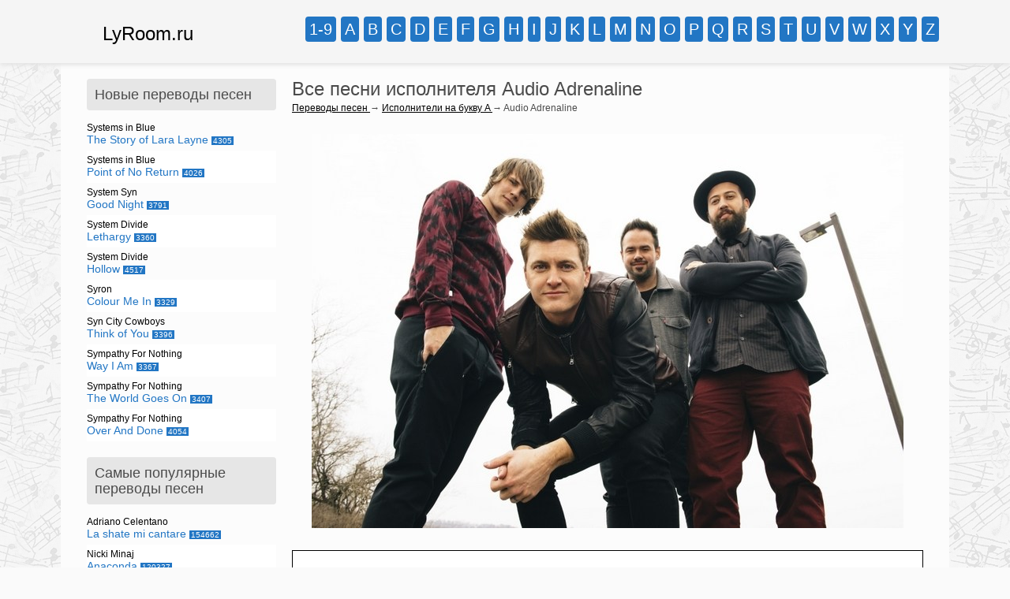

--- FILE ---
content_type: text/html
request_url: http://lyroom.ru/sounda/1317-audio-adrenaline
body_size: 12499
content:
<!doctype html>
<html lang="ru-RU">
<head><title>Перевод песен исполнителя Audio Adrenaline</title>
<meta name="description" content="Список песен исполнителя Audio Adrenaline, перевод песен Audio Adrenaline, слова песен Audio Adrenaline, все песни отсортированы по алфавиту для более удобного их восприятия" />
<meta name="keywords" content="перевод, текст, слова, песни, Audio Adrenaline" />
<meta name="viewport" content="width=device-width, initial-scale=1, maximum-scale=1" />
<link rel="stylesheet" type="text/css" href="/style.css" />
<link rel="shortcut icon" href="/favicon.ico" type="image/x-icon" />
<meta http-equiv="Content-Type" content="text/html; charset=utf-8" />
</head>
<body>
<div class="width_full shapka">
	<div class="width_1030">
	<div class="logo">
		<div id="logo"><a href="/">LyRoom.ru</a></div>
	</div>
	<div class="alf">
		<div id="alf">
			<span class="alf1">
			<a rel="nofollow" href="/sound1-9">1-9</a>
			<a rel="nofollow" href="/sounda">a</a>
			<a rel="nofollow" href="/soundb">b</a>
			<a rel="nofollow" href="/soundc">c</a>
			<a rel="nofollow" href="/soundd">d</a>
			<a rel="nofollow" href="/sounde">e</a>
			<a rel="nofollow" href="/soundf">f</a>
			<a rel="nofollow" href="/soundg">g</a>
			<a rel="nofollow" href="/soundh">h</a>
			<a rel="nofollow" href="/soundi">i</a>
			<a rel="nofollow" href="/soundj">j</a>
			<a rel="nofollow" href="/soundk">k</a>
			<a rel="nofollow" href="/soundl">l</a>
			</span>
			<span class="alf1">
			<a rel="nofollow" href="/soundm">m</a>
			<a rel="nofollow" href="/soundn">n</a>
			<a rel="nofollow" href="/soundo">o</a>
			<a rel="nofollow" href="/soundp">p</a>
			<a rel="nofollow" href="/soundq">q</a>
			<a rel="nofollow" href="/soundr">r</a>
			<a rel="nofollow" href="/sounds">s</a>
			<a rel="nofollow" href="/soundt">t</a>
			<a rel="nofollow" href="/soundu">u</a>
			<a rel="nofollow" href="/soundv">v</a>
			<a rel="nofollow" href="/soundw">w</a>
			<a rel="nofollow" href="/soundx">x</a>
			<a rel="nofollow" href="/soundy">y</a>
			<a rel="nofollow" href="/soundz">z</a>
			</span>
		</div>
			<div class="menu_icon"></div>
	</div>
	</div>
</div>
<div class="width_1030 content">
	<div class="left">
				<div class="left_block">
			<div class="left_block_name">Новые переводы песен</div>
			<div class="left_block_text">
			<a rel="nofollow" href="/sounds/8776-systems-in-blue/40720-the-story-of-lara-layne"><span class="isp">Systems in Blue</span><span class="pesn">The Story of Lara Layne</span> <span class="count">4305</span></a><a rel="nofollow" href="/sounds/8776-systems-in-blue/40719-point-of-no-return"><span class="isp">Systems in Blue</span><span class="pesn">Point of No Return</span> <span class="count">4026</span></a><a rel="nofollow" href="/sounds/8775-system-syn/40718-good-night"><span class="isp">System Syn</span><span class="pesn">Good Night</span> <span class="count">3791</span></a><a rel="nofollow" href="/sounds/8774-system-divide/40717-lethargy"><span class="isp">System Divide</span><span class="pesn">Lethargy</span> <span class="count">3360</span></a><a rel="nofollow" href="/sounds/8774-system-divide/40716-hollow"><span class="isp">System Divide</span><span class="pesn">Hollow</span> <span class="count">4517</span></a><a rel="nofollow" href="/sounds/8773-syron/40715-colour-me-in"><span class="isp">Syron</span><span class="pesn">Colour Me In</span> <span class="count">3329</span></a><a rel="nofollow" href="/sounds/8772-syn-city-cowboys/40714-think-of-you"><span class="isp">Syn City Cowboys</span><span class="pesn">Think of You</span> <span class="count">3396</span></a><a rel="nofollow" href="/sounds/8771-sympathy-for-nothing/40713-way-i-am"><span class="isp">Sympathy For Nothing</span><span class="pesn">Way I Am</span> <span class="count">3367</span></a><a rel="nofollow" href="/sounds/8771-sympathy-for-nothing/40712-the-world-goes-on"><span class="isp">Sympathy For Nothing</span><span class="pesn">The World Goes On</span> <span class="count">3407</span></a><a rel="nofollow" href="/sounds/8771-sympathy-for-nothing/40711-over-and-done"><span class="isp">Sympathy For Nothing</span><span class="pesn">Over And Done</span> <span class="count">4054</span></a>			</div>
		</div>
		<div class="left_block">
			<div class="left_block_name">Самые популярные переводы песен</div>
			<div class="left_block_text">
			<a rel="nofollow" href="/sounda/165-adriano-celentano/359-adriano-celentano-la-shate-mi-cantare"><span class="isp">Adriano Celentano</span><span class="pesn">La shate mi cantare</span> <span class="count">154662</span></a><a rel="nofollow" href="/soundn/447-nicki-minaj/954-nicki-minaj-anaconda"><span class="isp">Nicki Minaj</span><span class="pesn">Anaconda</span> <span class="count">120327</span></a><a rel="nofollow" href="/sounds/462-sia/885-sia-chandelier"><span class="isp">Sia</span><span class="pesn">Chandelier</span> <span class="count">113215</span></a><a rel="nofollow" href="/sounds/229-shakira/832-shakira-can-t-remember-to-forget-you-ft-rihanna"><span class="isp">Shakira</span><span class="pesn">Can't Remember to Forget You ft. Rihanna</span> <span class="count">89252</span></a><a rel="nofollow" href="/soundd/128-dan-balan/717-dan-balan-lendo-calendo-feat-tany-vander-brasco-calando"><span class="isp">Dan Balan</span><span class="pesn">Lendo Calendo feat Tany Vander & Brasco Calando</span> <span class="count">57307</span></a><a rel="nofollow" href="/sounde/125-eminem/744-eminem-berzerk"><span class="isp">Eminem</span><span class="pesn">Berzerk</span> <span class="count">54767</span></a><a rel="nofollow" href="/soundk/309-kazaky/651-kazaky-crazy-law"><span class="isp">Kazaky</span><span class="pesn">Crazy Law</span> <span class="count">53975</span></a><a rel="nofollow" href="/soundm/416-mike-will-made-it/771-miley-cyrus-23-feat-wiz-khalifa-juicy"><span class="isp">Mike Will Made It</span><span class="pesn">23 ft. Miley Cyrus, Juicy J & Wiz Khalifa</span> <span class="count">52551</span></a><a rel="nofollow" href="/soundm/273-monarchy-ft-dita-von-teese/608-monarchy-ft-dita-von-teese-disintegration"><span class="isp">Monarchy Ft. Dita Von Teese</span><span class="pesn">Disintegration</span> <span class="count">48983</span></a><a rel="nofollow" href="/soundd/458-dj-snake-lil-jon/871-dj-snake-lil-jon-turn-down-for-what"><span class="isp">Dj Snake & Lil Jon</span><span class="pesn">Turn Down For What</span> <span class="count">41017</span></a>			</div>
		</div>
<!--17abcbfa--><!--17abcbfa--><script async="async" src="https://w.uptolike.com/widgets/v1/zp.js?pid=tlbeb3285b2a62c2e6fa280079c0d199437c0b8659" type="text/javascript"></script>	</div>
	<div class="right">
		<div class="h1">
			<h1>Все песни исполнителя Audio Adrenaline</h1>
			<div class="navi">
				<span itemscope itemtype="http://data-vocabulary.org/Breadcrumb">
					<a itemprop="url" href="/">
						<span itemprop="title">Переводы песен</span>
					</a>
				</span>	&rarr; 
				<span itemscope itemtype="http://data-vocabulary.org/Breadcrumb">
					<a itemprop="url" href="/sounda" rel="nofollow">
						<span itemprop="title">Исполнители на букву A</span>
					</a>
				</span> &rarr; 
				<span itemscope itemtype="http://data-vocabulary.org/Breadcrumb">
						<span itemprop="title">Audio Adrenaline</span>
				</span>
			</div>
		</div>
		<div class="text">
			<div class="img_stat"><img src="/imgcat/Audio-Adrenaline.jpg" alt="Audio Adrenaline"/></div>
<div class="google_nad">
</div>
			<div class="perech_pesen">
				<div class="eshe_block"><span>Audio Adrenaline</span> - <a href="/sounda/1317-audio-adrenaline/4814-believer">Believer</a> <span class="cou">868</span></div><div class="eshe_block"><span>Audio Adrenaline</span> - <a href="/sounda/1317-audio-adrenaline/4815-move">Move</a> <span class="cou">1072</span></div><div class="eshe_block"><span>Audio Adrenaline</span> - <a href="/sounda/1317-audio-adrenaline/4816-ocean-floor">Ocean Floor</a> <span class="cou">887</span></div>				<div class="cl"></div>
			</div>
<div class="google_pod">
			</div>
			<div class="pesn_desc">Если Вы ищите песни с переводом исполнителя &laquo;Audio Adrenaline&raquo;, тогда Вы попали по адресу. Количество песен &laquo;Audio Adrenaline&raquo; на данной странице: 3. Перевод песен &laquo;Audio Adrenaline&raquo; на русский язык с английского осуществлен любителем и ценителем музыки &laquo;Audio Adrenaline&raquo;. Посмотреть перевод любой песни можете, перейдя по ссылке выше под фото.</div>
			<h2 style="margin-top:40px;">Другие исполнители на букву A</h2>
			<div class="block">
			
			<a href="/sounda/34-a-ha">A-ha</a>
			</div><div class="block">
			
			<a href="/sounda/35-adam-lambert">Adam Lambert</a>
			</div><div class="block">
			
			<a href="/sounda/36-afi">AFI</a>
			</div><div class="block">
			
			<a href="/sounda/37-akira-yamaoka">Akira Yamaoka</a>
			</div><div class="block">
			
			<a href="/sounda/39-amy-macdonald">Amy MacDonald</a>
			</div><div class="block">
			
			<a href="/sounda/41-arash">Arash</a>
			</div><div class="block">
			
			<a href="/sounda/42-avril-lavigne">Avril Lavigne</a>
			</div><div class="block">
			
			<a href="/sounda/92-antony-and-the-johnsons">Antony and The Johnsons</a>
			</div><div class="block">
			
			<a href="/sounda/143-akon">Akon</a>
			</div><div class="block">
			
			<a href="/sounda/165-adriano-celentano">Adriano Celentano</a>
			</div><div class="block">
			
			<a href="/sounda/178-amy-winehouse">Amy Winehouse</a>
			</div><div class="block">
			
			<a href="/sounda/189-adele">Adele</a>
			</div><div class="block">
			
			<a href="/sounda/201-antimatter">Antimatter</a>
			</div><div class="block">
			
			<a href="/sounda/219-adrian-sina">Adrian Sina</a>
			</div><div class="block">
			
			<a href="/sounda/236-2012-01-05-17-50-36">Аллы Пугачевой</a>
			</div><div class="block">
			
			<a href="/sounda/252-anggun-echo">Anggun</a>
			</div><div class="block">
			
			<a href="/sounda/259-anri-jokhadze">Anri Jokhadze</a>
			</div><div class="block">
			
			<a href="/sounda/264-anmary">Anmary</a>
			</div><div class="block">
			
			<a href="/sounda/287-anthony-hamilton-a-elayna-boynton">Anthony Hamilton & Elayna Boynton</a>
			</div><div class="block">
			
			<a href="/sounda/306-atoms-for-peace">Atoms For Peace</a>
			</div><div class="block">
			
			<a href="/sounda/317-agnetha-faeltskog">Agnetha Fältskog</a>
			</div><div class="block">
			
			<a href="/sounda/376-avicii">Avicii</a>
			</div><div class="block">
			
			<a href="/sounda/387-arctic-monkeys">Arctic Monkeys</a>
			</div><div class="block">
			
			<a href="/sounda/404-arcade-fire">Arcade Fire</a>
			</div><div class="block">
			
			<a href="/sounda/419-anise-k">Anise K.</a>
			</div><div class="block">
			
			<a href="/sounda/422-alex-mica">Alex Mica</a>
			</div><div class="block">
			
			<a href="/sounda/431-alma-cogan">Alma Cogan</a>
			</div><div class="block">
			
			<a href="/sounda/436-alex-hepburn">Alex Hepburn</a>
			</div><div class="block">
			
			<a href="/sounda/471-alexandra-stan">Alexandra Stan</a>
			</div><div class="block">
			
			<a href="/sounda/482-adam-levine">Adam Levine</a>
			</div><div class="block">
			
			<a href="/sounda/491-apollo-440">Apollo 440</a>
			</div><div class="block">
			
			<a href="/sounda/496-ariana-grande">Ariana Grande</a>
			</div><div class="block">
			
			<a href="/sounda/522-akcent-feat-sandra-n">Akcent feat Sandra N</a>
			</div><div class="block">
			
			<a href="/sounda/532-alvaro-soler">Alvaro Soler</a>
			</div><div class="block">
			
			<a href="/sounda/533-annisokay">ANNISOKAY</a>
			</div><div class="block">
			
			<a href="/sounda/549-alicia-keys">Alicia Keys</a>
			</div><div class="block">
			
			<a href="/sounda/553-alexandra-joner">Alexandra Joner</a>
			</div><div class="block">
			
			<a href="/sounda/556-alan-walker">Alan Walker</a>
			</div><div class="block">
			
			<a href="/sounda/566-alexander-rybak">Александр Рыбак</a>
			</div><div class="block">
			
			<a href="/sounda/575-axwell">Axwell</a>
			</div><div class="block">
			
			<a href="/sounda/583-avenged-sevenfold">Avenged Sevenfold</a>
			</div><div class="block">
			
			<a href="/sounda/592-ana-zimmer">Ana Zimmer</a>
			</div><div class="block">
			
			<a href="/sounda/652-a-boy-and-his-kite">A Boy And His Kite</a>
			</div><div class="block">
			
			<a href="/sounda/654-a-change-of-pace">A Change Of Pace</a>
			</div><div class="block">
			
			<a href="/sounda/655-a-broken-silence">A Broken Silence</a>
			</div><div class="block">
			
			<a href="/sounda/656-a-fine-frenzy">A Fine Frenzy</a>
			</div><div class="block">
			
			<a href="/sounda/657-a-friend-in-london">A Friend In London</a>
			</div><div class="block">
			
			<a href="/sounda/658-a-great-big-world">A Great Big World</a>
			</div><div class="block">
			
			<a href="/sounda/659-a-hundred-ghosts">A Hundred Ghosts</a>
			</div><div class="block">
			
			<a href="/sounda/660-a-la-carte">A La Carte</a>
			</div><div class="block">
			
			<a href="/sounda/661-a-pale-horse-named-death">A Pale Horse Named Death</a>
			</div><div class="block">
			
			<a href="/sounda/662-a-silent-film">A Silent Film</a>
			</div><div class="block">
			
			<a href="/sounda/664-a-silver-mt-zion">A Silver Mt. Zion</a>
			</div><div class="block">
			
			<a href="/sounda/665-a-skylit-drive">A Skylit Drive</a>
			</div><div class="block">
			
			<a href="/sounda/666-a-very-potter-musical">A Very Potter Musical</a>
			</div><div class="block">
			
			<a href="/sounda/670-a-style">A-Style</a>
			</div><div class="block">
			
			<a href="/sounda/671-a-r-d-i">A.R.D.I.</a>
			</div><div class="block">
			
			<a href="/sounda/672-a1">A1</a>
			</div><div class="block">
			
			<a href="/sounda/674-aaron">Aaron</a>
			</div><div class="block">
			
			<a href="/sounda/675-aaron-carter">Aaron Carter</a>
			</div><div class="block">
			
			<a href="/sounda/677-aaron-lewis">Aaron Lewis</a>
			</div><div class="block">
			
			<a href="/sounda/678-aaron-sprinkle">Aaron Sprinkle</a>
			</div><div class="block">
			
			<a href="/sounda/680-abandon">Abandon</a>
			</div><div class="block">
			
			<a href="/sounda/682-abandon-all-ships">Abandon All Ships</a>
			</div><div class="block">
			
			<a href="/sounda/685-abattoir">Abattoir</a>
			</div><div class="block">
			
			<a href="/sounda/687-abigoba">Abigoba</a>
			</div><div class="block">
			
			<a href="/sounda/689-abingdon-boys-school">Abingdon Boys School</a>
			</div><div class="block">
			
			<a href="/sounda/690-ablaze-my-sorrow">Ablaze My Sorrow</a>
			</div><div class="block">
			
			<a href="/sounda/691-above-and-beyond">Above And Beyond</a>
			</div><div class="block">
			
			<a href="/sounda/692-absence">Absence, The</a>
			</div><div class="block">
			
			<a href="/sounda/693-absofacto">Absofacto</a>
			</div><div class="block">
			
			<a href="/sounda/694-abney-park">Abney Park</a>
			</div><div class="block">
			
			<a href="/sounda/695-absolute-asylum">Absolute Asylum</a>
			</div><div class="block">
			
			<a href="/sounda/696-absurd-minds">Absurd Minds</a>
			</div><div class="block">
			
			<a href="/sounda/697-abyssaria">Abyssaria</a>
			</div><div class="block">
			
			<a href="/sounda/698-abz-love">Abz Love</a>
			</div><div class="block">
			
			<a href="/sounda/699-academy-is">Academy Is..., The</a>
			</div><div class="block">
			
			<a href="/sounda/700-accept">Accept</a>
			</div><div class="block">
			
			<a href="/sounda/703-acid">Acid, The</a>
			</div><div class="block">
			
			<a href="/sounda/704-acousticbrony">AcousticBrony</a>
			</div><div class="block">
			
			<a href="/sounda/705-acres">Acres</a>
			</div><div class="block">
			
			<a href="/sounda/707-acheron">Acheron</a>
			</div><div class="block">
			
			<a href="/sounda/708-act-as-if">Act As If</a>
			</div><div class="block">
			
			<a href="/sounda/711-active-child">Active Child</a>
			</div><div class="block">
			
			<a href="/sounda/712-ad-vitam-aeternam">Ad Vitam Aeternam</a>
			</div><div class="block">
			
			<a href="/sounda/713-adagio">Adagio</a>
			</div><div class="block">
			
			<a href="/sounda/714-adam-cohen">Adam Cohen</a>
			</div><div class="block">
			
			<a href="/sounda/715-adam-fielding">Adam Fielding</a>
			</div><div class="block">
			
			<a href="/sounda/716-adamind">Adamind</a>
			</div><div class="block">
			
			<a href="/sounda/719-addictive">Addictive</a>
			</div><div class="block">
			
			<a href="/sounda/720-addison-road">Addison Road</a>
			</div><div class="block">
			
			<a href="/sounda/721-adelen">Adelen</a>
			</div><div class="block">
			
			<a href="/sounda/722-adept">Adept</a>
			</div><div class="block">
			
			<a href="/sounda/723-adelitas-way">Adelitas Way</a>
			</div><div class="block">
			
			<a href="/sounda/725-adia-victoria">Adia Victoria</a>
			</div><div class="block">
			
			<a href="/sounda/727-adicts">Adicts, The</a>
			</div><div class="block">
			
			<a href="/sounda/728-admiral-bob">Admiral Bob</a>
			</div><div class="block">
			
			<a href="/sounda/729-adema">Adema</a>
			</div><div class="block">
			
			<a href="/sounda/730-adna">Adna</a>
			</div><div class="block">
			
			<a href="/sounda/731-adorable">Adorable</a>
			</div><div class="block">
			
			<a href="/sounda/732-adore-delano">Adore Delano</a>
			</div><div class="block">
			
			<a href="/sounda/733-adrenaline-mob">Adrenaline Mob</a>
			</div><div class="block">
			
			<a href="/sounda/736-adrian-lux">Adrian Lux</a>
			</div><div class="block">
			
			<a href="/sounda/737-adrian-marcel">Adrian Marcel</a>
			</div><div class="block">
			
			<a href="/sounda/741-adventure-club">Adventure Club</a>
			</div><div class="block">
			
			<a href="/sounda/743-adventure-time">Adventure Time (мультсериал)</a>
			</div><div class="block">
			
			<a href="/sounda/744-adrienne-bailon">Adrienne Bailon</a>
			</div><div class="block">
			
			<a href="/sounda/747-aeon">Aeon</a>
			</div><div class="block">
			
			<a href="/sounda/748-aeon-spoke">Aeon Spoke</a>
			</div><div class="block">
			
			<a href="/sounda/749-aer">Aer</a>
			</div><div class="block">
			
			<a href="/sounda/750-aero-chord">Aero Chord</a>
			</div><div class="block">
			
			<a href="/sounda/752-afghan-whigs">Afghan Whigs, The</a>
			</div><div class="block">
			
			<a href="/sounda/755-afrojack-and-david-guetta">Afrojack And David Guetta</a>
			</div><div class="block">
			
			<a href="/sounda/756-afrojack">Afrojack</a>
			</div><div class="block">
			
			<a href="/sounda/758-after-eden">After Eden</a>
			</div><div class="block">
			
			<a href="/sounda/759-after-forever">After Forever</a>
			</div><div class="block">
			
			<a href="/sounda/760-after-midnight-project">After Midnight Project</a>
			</div><div class="block">
			
			<a href="/sounda/761-after-romeo">After Romeo</a>
			</div><div class="block">
			
			<a href="/sounda/763-after-school-knife-fight">After School Knife Fight</a>
			</div><div class="block">
			
			<a href="/sounda/765-against-me">Against Me!</a>
			</div><div class="block">
			
			<a href="/sounda/766-agalloch">Agalloch</a>
			</div><div class="block">
			
			<a href="/sounda/770-age-of-daze">Age of daze</a>
			</div><div class="block">
			
			<a href="/sounda/771-against-the-current">Against the Current</a>
			</div><div class="block">
			
			<a href="/sounda/772-agnes">Agnes</a>
			</div><div class="block">
			
			<a href="/sounda/773-afters">Afters, The</a>
			</div><div class="block">
			
			<a href="/sounda/776-agnes-pihlava">Agnes Pihlava</a>
			</div><div class="block">
			
			<a href="/sounda/778-agnetha-faltskog">Agnetha F&auml;ltskog</a>
			</div><div class="block">
			
			<a href="/sounda/779-agnostic-front">Agnostic Front</a>
			</div><div class="block">
			
			<a href="/sounda/780-agonist">Agonist, The</a>
			</div><div class="block">
			
			<a href="/sounda/781-agua-de-annique">Agua De Annique</a>
			</div><div class="block">
			
			<a href="/sounda/782-agonoize">Agonoize</a>
			</div><div class="block">
			
			<a href="/sounda/785-aida-nikolaychuk">Aida Nikolaychuk (Аида Николайчук)</a>
			</div><div class="block">
			
			<a href="/sounda/786-aiboforcen">Aiboforcen</a>
			</div><div class="block">
			
			<a href="/sounda/787-aiden">Aiden</a>
			</div><div class="block">
			
			<a href="/sounda/788-aiden-grimshaw">Aiden Grimshaw</a>
			</div><div class="block">
			
			<a href="/sounda/789-air">AIR</a>
			</div><div class="block">
			
			<a href="/sounda/790-air-raid">Air Raid</a>
			</div><div class="block">
			
			<a href="/sounda/791-air-supply">Air Supply</a>
			</div><div class="block">
			
			<a href="/sounda/793-airborne-toxic-event">Airborne Toxic Event, The</a>
			</div><div class="block">
			
			<a href="/sounda/794-aisha">Aisha</a>
			</div><div class="block">
			
			<a href="/sounda/795-airbourne">Airbourne</a>
			</div><div class="block">
			
			<a href="/sounda/796-aivaras">Aivaras</a>
			</div><div class="block">
			
			<a href="/sounda/798-akeboshi">Akeboshi</a>
			</div><div class="block">
			
			<a href="/sounda/800-akihiko-narita">Akihiko Narita</a>
			</div><div class="block">
			
			<a href="/sounda/802-akira-kayosa-and-hugh-tolland">Akira Kayosa And Hugh Tolland</a>
			</div><div class="block">
			
			<a href="/sounda/807-al-green">Al Green</a>
			</div><div class="block">
			
			<a href="/sounda/808-al-stewart">Al Stewart</a>
			</div><div class="block">
			
			<a href="/sounda/809-ala-boratyn">Ala Boratyn</a>
			</div><div class="block">
			
			<a href="/sounda/810-alabama-snakes">Alabama Snakes</a>
			</div><div class="block">
			
			<a href="/sounda/811-alabama-3">Alabama 3</a>
			</div><div class="block">
			
			<a href="/sounda/815-alamo-race-track">Alamo Race Track</a>
			</div><div class="block">
			
			<a href="/sounda/816-alan-menken">Alan Menken</a>
			</div><div class="block">
			
			<a href="/sounda/817-alan-parsons-project">Alan Parsons Project, The</a>
			</div><div class="block">
			
			<a href="/sounda/818-alan-tam">Alan Tam</a>
			</div><div class="block">
			
			<a href="/sounda/819-alanis-morissette">Alanis Morissette</a>
			</div><div class="block">
			
			<a href="/sounda/821-alba-wings">Alba Wings</a>
			</div><div class="block">
			
			<a href="/sounda/823-alan-silvestri">Alan Silvestri</a>
			</div><div class="block">
			
			<a href="/sounda/826-albin-lee-meldau">Albin Lee Meldau</a>
			</div><div class="block">
			
			<a href="/sounda/827-alcazar">Alcazar</a>
			</div><div class="block">
			
			<a href="/sounda/828-alden-richards">Alden Richards</a>
			</div><div class="block">
			
			<a href="/sounda/829-alcest">Alcest</a>
			</div><div class="block">
			
			<a href="/sounda/832-aldrich-and-james">Aldrich And James</a>
			</div><div class="block">
			
			<a href="/sounda/833-alec-benjamin">Alec Benjamin</a>
			</div><div class="block">
			
			<a href="/sounda/834-aleah">Aleah</a>
			</div><div class="block">
			
			<a href="/sounda/843-aleksandr-panayotov">Aleksandr Panayotov (Александр Панайотов)</a>
			</div><div class="block">
			
			<a href="/sounda/844-aleksey-vorobyov">Aleksey Vorobyov (Алексей Воробьев)</a>
			</div><div class="block">
			
			<a href="/sounda/846-alessandro-safina">Alessandro Safina</a>
			</div><div class="block">
			
			<a href="/sounda/848-alestorm">Alestorm</a>
			</div><div class="block">
			
			<a href="/sounda/850-alex-and-sierra">Alex & Sierra</a>
			</div><div class="block">
			
			<a href="/sounda/851-alex-adair">Alex Adair</a>
			</div><div class="block">
			
			<a href="/sounda/852-alex-armes">Alex Armes</a>
			</div><div class="block">
			
			<a href="/sounda/853-alex-band">Alex Band</a>
			</div><div class="block">
			
			<a href="/sounda/854-alex-bennett">Alex Bennett</a>
			</div><div class="block">
			
			<a href="/sounda/855-alex-c">Alex C</a>
			</div><div class="block">
			
			<a href="/sounda/856-alex-da-kid">Alex Da Kid</a>
			</div><div class="block">
			
			<a href="/sounda/857-alex-clare">Alex Clare</a>
			</div><div class="block">
			
			<a href="/sounda/858-alex-day">Alex Day</a>
			</div><div class="block">
			
			<a href="/sounda/862-alex-g">Alex G</a>
			</div><div class="block">
			
			<a href="/sounda/863-alex-goot">Alex Goot</a>
			</div><div class="block">
			
			<a href="/sounda/864-alex-kunnari-and-heikki-l">Alex Kunnari And Heikki L</a>
			</div><div class="block">
			
			<a href="/sounda/866-alex-max-band">Alex Max Band</a>
			</div><div class="block">
			
			<a href="/sounda/868-alex-sayz">Alex Sayz</a>
			</div><div class="block">
			
			<a href="/sounda/869-alex-winston">Alex Winston</a>
			</div><div class="block">
			
			<a href="/sounda/871-alexa-goddard">Alexa Goddard</a>
			</div><div class="block">
			
			<a href="/sounda/872-alexander-klaws">Alexander Klaws</a>
			</div><div class="block">
			
			<a href="/sounda/874-alexander-jean">Alexander Jean</a>
			</div><div class="block">
			
			<a href="/sounda/875-alexa-vega">Alexa Vega</a>
			</div><div class="block">
			
			<a href="/sounda/877-alexander-popov-and-dj-feel">Alexander Popov And DJ Feel</a>
			</div><div class="block">
			
			<a href="/sounda/879-alexander-xendzov">Alexander Xendzov</a>
			</div><div class="block">
			
			<a href="/sounda/880-alexandra-burke">Alexandra Burke</a>
			</div><div class="block">
			
			<a href="/sounda/882-alexis-jordan">Alexis Jordan</a>
			</div><div class="block">
			
			<a href="/sounda/883-alexi-murdoch">Alexi Murdoch</a>
			</div><div class="block">
			
			<a href="/sounda/884-alexz-johnson">Alexz Johnson</a>
			</div><div class="block">
			
			<a href="/sounda/885-alexx-calise">Alexx Calise</a>
			</div><div class="block">
			
			<a href="/sounda/886-alfa-leo">Alfa Leo</a>
			</div><div class="block">
			
			<a href="/sounda/887-algebra-suicide">Algebra Suicide</a>
			</div><div class="block">
			
			<a href="/sounda/889-alexisonfire">Alexisonfire</a>
			</div><div class="block">
			
			<a href="/sounda/892-ali-brustofski">Ali Brustofski</a>
			</div><div class="block">
			
			<a href="/sounda/894-alice">Alice</a>
			</div><div class="block">
			
			<a href="/sounda/895-alice-2">Alice 2</a>
			</div><div class="block">
			
			<a href="/sounda/896-alice-and-the-glass-lake">Alice And The Glass Lake</a>
			</div><div class="block">
			
			<a href="/sounda/897-alice-deejay">Alice Deejay</a>
			</div><div class="block">
			
			<a href="/sounda/898-alice-in-chains">Alice In Chains</a>
			</div><div class="block">
			
			<a href="/sounda/900-alien-sex-fiend">Alien Sex Fiend</a>
			</div><div class="block">
			
			<a href="/sounda/901-alien-vampires">Alien Vampires</a>
			</div><div class="block">
			
			<a href="/sounda/904-aliona-moon">Aliona Moon</a>
			</div><div class="block">
			
			<a href="/sounda/906-alina-eremia">Alina Eremia</a>
			</div><div class="block">
			
			<a href="/sounda/907-alisha-pillay">Alisha Pillay</a>
			</div><div class="block">
			
			<a href="/sounda/908-alisa-geliss">Alisa Geliss</a>
			</div><div class="block">
			
			<a href="/sounda/909-alison-krauss">Alison Krauss</a>
			</div><div class="block">
			
			<a href="/sounda/910-alison-moyet">Alison Moyet</a>
			</div><div class="block">
			
			<a href="/sounda/911-alison-wonderland">Alison Wonderland</a>
			</div><div class="block">
			
			<a href="/sounda/914-alkaline-trio">Alkaline Trio</a>
			</div><div class="block">
			
			<a href="/sounda/916-all-about-she">All About She</a>
			</div><div class="block">
			
			<a href="/sounda/917-all-ends">All Ends</a>
			</div><div class="block">
			
			<a href="/sounda/918-all-good-things">All Good Things</a>
			</div><div class="block">
			
			<a href="/sounda/919-all-mankind">All Mankind</a>
			</div><div class="block">
			
			<a href="/sounda/920-all-shall-perish">All Shall Perish</a>
			</div><div class="block">
			
			<a href="/sounda/921-all-saints">All Saints</a>
			</div><div class="block">
			
			<a href="/sounda/922-all-things-new">All Things New</a>
			</div><div class="block">
			
			<a href="/sounda/923-all-time-low">All Time Low</a>
			</div><div class="block">
			
			<a href="/sounda/924-all-ways">All Ways, The</a>
			</div><div class="block">
			
			<a href="/sounda/926-all-that-remains">All That Remains</a>
			</div><div class="block">
			
			<a href="/sounda/927-alle-farben">Alle Farben</a>
			</div><div class="block">
			
			<a href="/sounda/928-allen-stone">Allen Stone</a>
			</div><div class="block">
			
			<a href="/sounda/930-allegro">Allegro</a>
			</div><div class="block">
			
			<a href="/sounda/931-allele">Allele</a>
			</div><div class="block">
			
			<a href="/sounda/932-alli-simpson">Alli Simpson</a>
			</div><div class="block">
			
			<a href="/sounda/934-alliance-of-joy">Alliance of Joy</a>
			</div><div class="block">
			
			<a href="/sounda/935-allie-x">Allie X</a>
			</div><div class="block">
			
			<a href="/sounda/936-allison-iraheta">Allison Iraheta</a>
			</div><div class="block">
			
			<a href="/sounda/938-allstar-weekend">Allstar Weekend</a>
			</div><div class="block">
			
			<a href="/sounda/939-alma-alma-sofia-miettinen">Alma (Alma-Sofia Miettinen)</a>
			</div><div class="block">
			
			<a href="/sounda/940-almost">Almost, The</a>
			</div><div class="block">
			
			<a href="/sounda/941-aloe-blacc">Aloe Blacc</a>
			</div><div class="block">
			
			<a href="/sounda/945-alphabeat">Alphabeat</a>
			</div><div class="block">
			
			<a href="/sounda/946-alphaville">Alphaville</a>
			</div><div class="block">
			
			<a href="/sounda/947-alphawolves">AlphaWolves</a>
			</div><div class="block">
			
			<a href="/sounda/948-alphawezen">Alphawezen</a>
			</div><div class="block">
			
			<a href="/sounda/949-altaria">Altaria</a>
			</div><div class="block">
			
			<a href="/sounda/950-alpinestars">Alpinestars</a>
			</div><div class="block">
			
			<a href="/sounda/951-alt-j">Alt-J</a>
			</div><div class="block">
			
			<a href="/sounda/952-alter-bridge">Alter Bridge</a>
			</div><div class="block">
			
			<a href="/sounda/954-altitude">Altitude</a>
			</div><div class="block">
			
			<a href="/sounda/955-alvaro-estrella">Alvaro Estrella</a>
			</div><div class="block">
			
			<a href="/sounda/956-alunageorge">AlunaGeorge</a>
			</div><div class="block">
			
			<a href="/sounda/957-aly-and-fila">Aly And Fila</a>
			</div><div class="block">
			
			<a href="/sounda/960-alyona-lanskaya">Alyona Lanskaya</a>
			</div><div class="block">
			
			<a href="/sounda/961-alyosha">Alyosha</a>
			</div><div class="block">
			
			<a href="/sounda/962-alyson-avenue">Alyson Avenue</a>
			</div><div class="block">
			
			<a href="/sounda/963-alyssa-bernal">Alyssa Bernal</a>
			</div><div class="block">
			
			<a href="/sounda/964-alyssa-milano">Alyssa Milano</a>
			</div><div class="block">
			
			<a href="/sounda/965-alyssa-reid">Alyssa Reid</a>
			</div><div class="block">
			
			<a href="/sounda/969-alyxx-dione">Alyxx Dione</a>
			</div><div class="block">
			
			<a href="/sounda/972-amanda-abizaid">Amanda Abizaid</a>
			</div><div class="block">
			
			<a href="/sounda/973-amanda-lear">Amanda Lear</a>
			</div><div class="block">
			
			<a href="/sounda/974-amanda-fondell">Amanda Fondell</a>
			</div><div class="block">
			
			<a href="/sounda/975-amanda-mair">Amanda Mair</a>
			</div><div class="block">
			
			<a href="/sounda/977-amanda-seyfried">Amanda Seyfried</a>
			</div><div class="block">
			
			<a href="/sounda/981-amaranthe">Amaranthe</a>
			</div><div class="block">
			
			<a href="/sounda/983-amasic">Amasic</a>
			</div><div class="block">
			
			<a href="/sounda/984-ambeon">Ambeon</a>
			</div><div class="block">
			
			<a href="/sounda/985-amber">Amber</a>
			</div><div class="block">
			
			<a href="/sounda/987-amber-bondin">Amber Bondin</a>
			</div><div class="block">
			
			<a href="/sounda/988-amber-run">Amber Run</a>
			</div><div class="block">
			
			<a href="/sounda/989-amduscia">Amduscia</a>
			</div><div class="block">
			
			<a href="/sounda/990-amelia-lily">Amelia Lily</a>
			</div><div class="block">
			
			<a href="/sounda/991-amber-riley">Amber Riley</a>
			</div><div class="block">
			
			<a href="/sounda/992-amenra">AmenRa</a>
			</div><div class="block">
			
			<a href="/sounda/993-america">America</a>
			</div><div class="block">
			
			<a href="/sounda/994-amely">Amely</a>
			</div><div class="block">
			
			<a href="/sounda/995-american-authors">American Authors</a>
			</div><div class="block">
			
			<a href="/sounda/996-american-gospel">American Gospel</a>
			</div><div class="block">
			
			<a href="/sounda/997-american-hi-fi">American Hi-Fi</a>
			</div><div class="block">
			
			<a href="/sounda/998-american-murder-song">American Murder Song</a>
			</div><div class="block">
			
			<a href="/sounda/1001-amerie">Amerie</a>
			</div><div class="block">
			
			<a href="/sounda/1002-aminata">Aminata</a>
			</div><div class="block">
			
			<a href="/sounda/1003-amici-forever">Amici Forever</a>
			</div><div class="block">
			
			<a href="/sounda/1004-amity-affliction">Amity Affliction, The</a>
			</div><div class="block">
			
			<a href="/sounda/1006-among-the-oak-and-ash">Among The Oak And Ash</a>
			</div><div class="block">
			
			<a href="/sounda/1007-amorphis">Amorphis</a>
			</div><div class="block">
			
			<a href="/sounda/1008-amos-lee">Amos Lee</a>
			</div><div class="block">
			
			<a href="/sounda/1010-amy-grant">Amy Grant</a>
			</div><div class="block">
			
			<a href="/sounda/1011-amy-shark">Amy Shark</a>
			</div><div class="block">
			
			<a href="/sounda/1012-amy-steele">Amy Steele</a>
			</div><div class="block">
			
			<a href="/sounda/1014-an-cafe">An Cafe</a>
			</div><div class="block">
			
			<a href="/sounda/1015-ana-criado">Ana Criado</a>
			</div><div class="block">
			
			<a href="/sounda/1019-ana-johnsson">Ana Johnsson</a>
			</div><div class="block">
			
			<a href="/sounda/1023-anarbor">Anarbor</a>
			</div><div class="block">
			
			<a href="/sounda/1024-anastasia">Anastasia (мультфильм)</a>
			</div><div class="block">
			
			<a href="/sounda/1026-anastasiya-vinnikova">Anastasiya Vinnikova</a>
			</div><div class="block">
			
			<a href="/sounda/1027-anastasiya-prykhodko">Anastasiya Prykhodko (Анастасия Приходько)</a>
			</div><div class="block">
			
			<a href="/sounda/1028-ancient">Ancient</a>
			</div><div class="block">
			
			<a href="/sounda/1029-ancient-bards">Ancient Bards</a>
			</div><div class="block">
			
			<a href="/sounda/1030-anberlin">Anberlin</a>
			</div><div class="block">
			
			<a href="/sounda/1031-and-one">And One</a>
			</div><div class="block">
			
			<a href="/sounda/1032-and-you-will-know-us-by-the-trail-of-dead">And You Will Know Us By The Trail Of Dead</a>
			</div><div class="block">
			
			<a href="/sounda/1033-andain">Andain</a>
			</div><div class="block">
			
			<a href="/sounda/1034-and-also-the-trees">And Also The Trees</a>
			</div><div class="block">
			
			<a href="/sounda/1035-andee">Andee</a>
			</div><div class="block">
			
			<a href="/sounda/1038-andras-kallay-saunders">Andr&aacute;s K&aacute;llay-Saunders</a>
			</div><div class="block">
			
			<a href="/sounda/1040-andra-day">Andra Day</a>
			</div><div class="block">
			
			<a href="/sounda/1043-andre-matos">Andre Matos</a>
			</div><div class="block">
			
			<a href="/sounda/1045-andrea-bocelli">Andrea Bocelli</a>
			</div><div class="block">
			
			<a href="/sounda/1050-andreas-johnson">Andreas Johnson</a>
			</div><div class="block">
			
			<a href="/sounda/1054-andrelli-and-blue">Andrelli And Blue</a>
			</div><div class="block">
			
			<a href="/sounda/1055-andrew-bayer">Andrew Bayer</a>
			</div><div class="block">
			
			<a href="/sounda/1057-andrew-belle">Andrew Belle</a>
			</div><div class="block">
			
			<a href="/sounda/1058-andrew-bird">Andrew Bird</a>
			</div><div class="block">
			
			<a href="/sounda/1060-andrew-rayel">Andrew Rayel</a>
			</div><div class="block">
			
			<a href="/sounda/1061-andrew-morris">Andrew Morris</a>
			</div><div class="block">
			
			<a href="/sounda/1062-andrew-stein">Andrew Stein</a>
			</div><div class="block">
			
			<a href="/sounda/1064-andrius-pojavis">Andrius Pojavis</a>
			</div><div class="block">
			
			<a href="/sounda/1065-andru-donalds">Andru Donalds</a>
			</div><div class="block">
			
			<a href="/sounda/1066-andy-bell">Andy Bell</a>
			</div><div class="block">
			
			<a href="/sounda/1070-andy-moor">Andy Moor</a>
			</div><div class="block">
			
			<a href="/sounda/1071-andy-grammer">Andy Grammer</a>
			</div><div class="block">
			
			<a href="/sounda/1072-andy-shauf">Andy Shauf</a>
			</div><div class="block">
			
			<a href="/sounda/1073-andy-tau-and-touch-enable">Andy Tau And Touch Enable</a>
			</div><div class="block">
			
			<a href="/sounda/1074-andy-tubman">Andy Tubman</a>
			</div><div class="block">
			
			<a href="/sounda/1075-ane-brun">Ane Brun</a>
			</div><div class="block">
			
			<a href="/sounda/1076-anemonia">Anemonia</a>
			</div><div class="block">
			
			<a href="/sounda/1077-anette-olzon">Anette Olzon</a>
			</div><div class="block">
			
			<a href="/sounda/1078-andy-williams">Andy Williams</a>
			</div><div class="block">
			
			<a href="/sounda/1079-anevo">Anevo</a>
			</div><div class="block">
			
			<a href="/sounda/1084-angela-and-jeff-van-dyck">Angela & Jeff Van Dyck</a>
			</div><div class="block">
			
			<a href="/sounda/1085-angela-aki">Angela Aki</a>
			</div><div class="block">
			
			<a href="/sounda/1087-angela-ammons">Angela Ammons</a>
			</div><div class="block">
			
			<a href="/sounda/1091-angelina">Angelina</a>
			</div><div class="block">
			
			<a href="/sounda/1092-angelmaker">Angelmaker</a>
			</div><div class="block">
			
			<a href="/sounda/1095-angels-and-airwaves">Angels And Airwaves</a>
			</div><div class="block">
			
			<a href="/sounda/1096-angie-aparo">Angie Aparo</a>
			</div><div class="block">
			
			<a href="/sounda/1098-angra">Angra</a>
			</div><div class="block">
			
			<a href="/sounda/1099-angelzoom">Angelzoom</a>
			</div><div class="block">
			
			<a href="/sounda/1100-ani-di-franco">Ani Di Franco</a>
			</div><div class="block">
			
			<a href="/sounda/1101-angie-miller">Angie Miller</a>
			</div><div class="block">
			
			<a href="/sounda/1102-ani-difranco">Ani DiFranco</a>
			</div><div class="block">
			
			<a href="/sounda/1103-angus">Angus</a>
			</div><div class="block">
			
			<a href="/sounda/1105-ani-lorak">Ani Lorak (Ани Лорак)</a>
			</div><div class="block">
			
			<a href="/sounda/1106-animal-alpha">Animal Alpha</a>
			</div><div class="block">
			
			<a href="/sounda/1107-animal-collective">Animal Collective</a>
			</div><div class="block">
			
			<a href="/sounda/1108-animal-in-me">Animal In Me, The</a>
			</div><div class="block">
			
			<a href="/sounda/1109-animal-x">Animal X</a>
			</div><div class="block">
			
			<a href="/sounda/1110-animals">Animals, The</a>
			</div><div class="block">
			
			<a href="/sounda/1111-anita-baker">Anita Baker</a>
			</div><div class="block">
			
			<a href="/sounda/1112-anjali-world">Anjali World</a>
			</div><div class="block">
			
			<a href="/sounda/1113-anja-veterova">Anja Veterova</a>
			</div><div class="block">
			
			<a href="/sounda/1114-anja-nissen">Anja Nissen</a>
			</div><div class="block">
			
			<a href="/sounda/1116-anjeza-shahini">Anjeza Shahini</a>
			</div><div class="block">
			
			<a href="/sounda/1117-anka-paul">Anka Paul</a>
			</div><div class="block">
			
			<a href="/sounda/1118-ann-sophie">Ann Sophie</a>
			</div><div class="block">
			
			<a href="/sounda/1119-ann-wilson">Ann Wilson</a>
			</div><div class="block">
			
			<a href="/sounda/1120-anna-bergendahl">Anna Bergendahl</a>
			</div><div class="block">
			
			<a href="/sounda/1121-anna-abreu">Anna Abreu</a>
			</div><div class="block">
			
			<a href="/sounda/1123-anna-chalon">Anna Chalon</a>
			</div><div class="block">
			
			<a href="/sounda/1124-anna-blue">Anna Blue</a>
			</div><div class="block">
			
			<a href="/sounda/1127-anna-margaret">Anna Margaret</a>
			</div><div class="block">
			
			<a href="/sounda/1130-anna-nalick">Anna Nalick</a>
			</div><div class="block">
			
			<a href="/sounda/1132-anna-rossinelli">Anna Rossinelli</a>
			</div><div class="block">
			
			<a href="/sounda/1138-anne-murray">Anne Murray</a>
			</div><div class="block">
			
			<a href="/sounda/1139-anne-marie">Anne-Marie</a>
			</div><div class="block">
			
			<a href="/sounda/1145-annie-musical">Annie (мюзикл)</a>
			</div><div class="block">
			
			<a href="/sounda/1146-annet-artani">Annet Artani</a>
			</div><div class="block">
			
			<a href="/sounda/1148-annie-lennox">Annie Lennox</a>
			</div><div class="block">
			
			<a href="/sounda/1150-annihilator">Annihilator</a>
			</div><div class="block">
			
			<a href="/sounda/1152-another-life">Another Life</a>
			</div><div class="block">
			
			<a href="/sounda/1153-anouk">Anouk</a>
			</div><div class="block">
			
			<a href="/sounda/1156-ansel-elgort">Ansel Elgort</a>
			</div><div class="block">
			
			<a href="/sounda/1158-antenna">Antenna</a>
			</div><div class="block">
			
			<a href="/sounda/1160-anthony-hamilton">Anthony Hamilton</a>
			</div><div class="block">
			
			<a href="/sounda/1161-anthony-stewart-head">Anthony Stewart Head</a>
			</div><div class="block">
			
			<a href="/sounda/1162-anti-social-media">Anti Social Media</a>
			</div><div class="block">
			
			<a href="/sounda/1163-anthracitic-moths">Anthracitic Moths</a>
			</div><div class="block">
			
			<a href="/sounda/1164-anthrax">Anthrax</a>
			</div><div class="block">
			
			<a href="/sounda/1166-antigo">Antigo</a>
			</div><div class="block">
			
			<a href="/sounda/1167-antillas">Antillas</a>
			</div><div class="block">
			
			<a href="/sounda/1168-antique">Antique</a>
			</div><div class="block">
			
			<a href="/sounda/1169-antlers">Antlers, The</a>
			</div><div class="block">
			
			<a href="/sounda/1170-antoine-becks">Antoine Becks</a>
			</div><div class="block">
			
			<a href="/sounda/1171-anton-hagman">Anton Hagman</a>
			</div><div class="block">
			
			<a href="/sounda/1173-antoine-clamaran">Antoine Clamaran</a>
			</div><div class="block">
			
			<a href="/sounda/1180-antonio-paul">Antonio Paul</a>
			</div><div class="block">
			
			<a href="/sounda/1183-antra-stafecka">Antra Stafecka</a>
			</div><div class="block">
			
			<a href="/sounda/1184-any-given-day">Any Given Day</a>
			</div><div class="block">
			
			<a href="/sounda/1187-anzej-dejan">Anzej Dejan</a>
			</div><div class="block">
			
			<a href="/sounda/1188-anya-marina">Anya Marina</a>
			</div><div class="block">
			
			<a href="/sounda/1189-apartment">Apartment</a>
			</div><div class="block">
			
			<a href="/sounda/1192-apex-theory">Apex Theory</a>
			</div><div class="block">
			
			<a href="/sounda/1194-apollo-drive">Apollo Drive</a>
			</div><div class="block">
			
			<a href="/sounda/1195-april-sixth">April Sixth</a>
			</div><div class="block">
			
			<a href="/sounda/1196-april-stevens">April Stevens</a>
			</div><div class="block">
			
			<a href="/sounda/1199-aquapura">Aquapura</a>
			</div><div class="block">
			
			<a href="/sounda/1200-aqualung">Aqualung</a>
			</div><div class="block">
			
			<a href="/sounda/1201-aqua">Aqua</a>
			</div><div class="block">
			
			<a href="/sounda/1202-april-wine">April Wine</a>
			</div><div class="block">
			
			<a href="/sounda/1203-aquarium">Aquarium (Аквариум)</a>
			</div><div class="block">
			
			<a href="/sounda/1204-aquilo">Aquilo</a>
			</div><div class="block">
			
			<a href="/sounda/1205-aram-mp3">Aram Mp3</a>
			</div><div class="block">
			
			<a href="/sounda/1206-aranda">Aranda</a>
			</div><div class="block">
			
			<a href="/sounda/1209-arcana">Arcana</a>
			</div><div class="block">
			
			<a href="/sounda/1210-arch-enemy">Arch Enemy</a>
			</div><div class="block">
			
			<a href="/sounda/1211-arch-of-hell">Arch Of Hell</a>
			</div><div class="block">
			
			<a href="/sounda/1212-archies">Archies, The</a>
			</div><div class="block">
			
			<a href="/sounda/1213-archive">Archive</a>
			</div><div class="block">
			
			<a href="/sounda/1214-archontes">Archontes</a>
			</div><div class="block">
			
			<a href="/sounda/1215-arcturus">Arcturus</a>
			</div><div class="block">
			
			<a href="/sounda/1217-aretha-franklin">Aretha Franklin</a>
			</div><div class="block">
			
			<a href="/sounda/1219-ari-koivunen">Ari Koivunen</a>
			</div><div class="block">
			
			<a href="/sounda/1220-ariana-and-the-rose">Ariana And The Rose</a>
			</div><div class="block">
			
			<a href="/sounda/1221-arida-vortex">Arida Vortex</a>
			</div><div class="block">
			
			<a href="/sounda/1223-ariel-pink">Ariel Pink</a>
			</div><div class="block">
			
			<a href="/sounda/1225-arisa">Arisa</a>
			</div><div class="block">
			
			<a href="/sounda/1226-arina-chloe">Arina Chloe</a>
			</div><div class="block">
			
			<a href="/sounda/1227-aristos">Aristos</a>
			</div><div class="block">
			
			<a href="/sounda/1228-ark">Ark</a>
			</div><div class="block">
			
			<a href="/sounda/1229-arizona">ARIZONA</a>
			</div><div class="block">
			
			<a href="/sounda/1231-arlissa">Arlissa</a>
			</div><div class="block">
			
			<a href="/sounda/1233-armando-manzanero">Armando Manzanero</a>
			</div><div class="block">
			
			<a href="/sounda/1234-armand-van-helden">Armand Van Helden</a>
			</div><div class="block">
			
			<a href="/sounda/1237-army-of-lovers">Army Of Lovers</a>
			</div><div class="block">
			
			<a href="/sounda/1239-army-of-me">Army Of Me</a>
			</div><div class="block">
			
			<a href="/sounda/1240-arnej">Arnej</a>
			</div><div class="block">
			
			<a href="/sounda/1241-arnis-mednis">Arnis Mednis</a>
			</div><div class="block">
			
			<a href="/sounda/1242-arno-elias">Arno Elias</a>
			</div><div class="block">
			
			<a href="/sounda/1244-arro">Arro</a>
			</div><div class="block">
			
			<a href="/sounda/1245-arphaxat">Arphaxat</a>
			</div><div class="block">
			
			<a href="/sounda/1246-arrakeen">Arrakeen</a>
			</div><div class="block">
			
			<a href="/sounda/1247-arrows-to-athens">Arrows To Athens</a>
			</div><div class="block">
			
			<a href="/sounda/1248-arsenium">Arsenium</a>
			</div><div class="block">
			
			<a href="/sounda/1250-arstidir">Arstidir (&Aacute;rsti&eth;ir)</a>
			</div><div class="block">
			
			<a href="/sounda/1251-arson-city">Arson City</a>
			</div><div class="block">
			
			<a href="/sounda/1252-art-garfunkel">Art Garfunkel</a>
			</div><div class="block">
			
			<a href="/sounda/1253-art-of-dying">Art Of Dying</a>
			</div><div class="block">
			
			<a href="/sounda/1254-artful">Artful</a>
			</div><div class="block">
			
			<a href="/sounda/1255-artesia">Artesia</a>
			</div><div class="block">
			
			<a href="/sounda/1256-arthur-beatrice">Arthur Beatrice</a>
			</div><div class="block">
			
			<a href="/sounda/1260-artsvik">Artsvik</a>
			</div><div class="block">
			
			<a href="/sounda/1261-as-blood-runs-black">As Blood Runs Black</a>
			</div><div class="block">
			
			<a href="/sounda/1262-arthur-h">Arthur H.</a>
			</div><div class="block">
			
			<a href="/sounda/1263-as-i-lay-dying">As I Lay Dying</a>
			</div><div class="block">
			
			<a href="/sounda/1264-asaf-avidan">Asaf Avidan</a>
			</div><div class="block">
			
			<a href="/sounda/1265-arty">Arty</a>
			</div><div class="block">
			
			<a href="/sounda/1266-as-it-is">AS IT IS</a>
			</div><div class="block">
			
			<a href="/sounda/1267-asaf-avidan-and-the-mojos">Asaf Avidan and the Mojos</a>
			</div><div class="block">
			
			<a href="/sounda/1268-asgeir-trausti">Asgeir Trausti</a>
			</div><div class="block">
			
			<a href="/sounda/1270-ash-grunwald">Ash Grunwald</a>
			</div><div class="block">
			
			<a href="/sounda/1271-asher-monroe">Asher Monroe</a>
			</div><div class="block">
			
			<a href="/sounda/1274-ashes-remain">Ashes Remain</a>
			</div><div class="block">
			
			<a href="/sounda/1275-ascendant-stranger">Ascendant Stranger</a>
			</div><div class="block">
			
			<a href="/sounda/1276-asheru">Asheru</a>
			</div><div class="block">
			
			<a href="/sounda/1277-ashley-breathe">Ashley Breathe</a>
			</div><div class="block">
			
			<a href="/sounda/1278-ashley-parker-angel">Ashley Parker Angel</a>
			</div><div class="block">
			
			<a href="/sounda/1279-ashley-matte">Ashley Matte</a>
			</div><div class="block">
			
			<a href="/sounda/1280-ashley-roberts">Ashley Roberts</a>
			</div><div class="block">
			
			<a href="/sounda/1281-asia">Asia</a>
			</div><div class="block">
			
			<a href="/sounda/1282-asian-dub-foundation">Asian Dub Foundation</a>
			</div><div class="block">
			
			<a href="/sounda/1283-aslyn">Aslyn</a>
			</div><div class="block">
			
			<a href="/sounda/1284-aspirin-rose">Aspirin Rose</a>
			</div><div class="block">
			
			<a href="/sounda/1285-asteroids-galaxy-tour">Asteroids Galaxy Tour, The</a>
			</div><div class="block">
			
			<a href="/sounda/1286-asp">ASP</a>
			</div><div class="block">
			
			<a href="/sounda/1287-assemblage-23">Assemblage 23</a>
			</div><div class="block">
			
			<a href="/sounda/1288-astrid-destuyver">Astrid Destuyver</a>
			</div><div class="block">
			
			<a href="/sounda/1290-astronautalis">Astronautalis</a>
			</div><div class="block">
			
			<a href="/sounda/1292-astrud-gilberto-and-chet-baker">Astrud Gilberto And Chet Baker</a>
			</div><div class="block">
			
			<a href="/sounda/1294-at-vance">At Vance</a>
			</div><div class="block">
			
			<a href="/sounda/1295-at-the-lake">At The Lake</a>
			</div><div class="block">
			
			<a href="/sounda/1296-ataraxia">Ataraxia</a>
			</div><div class="block">
			
			<a href="/sounda/1299-atlantis-awaits">Atlantis Awaits</a>
			</div><div class="block">
			
			<a href="/sounda/1300-athlete">Athlete</a>
			</div><div class="block">
			
			<a href="/sounda/1301-atlas-genius">Atlas Genius</a>
			</div><div class="block">
			
			<a href="/sounda/1302-atmosphere">Atmosphere</a>
			</div><div class="block">
			
			<a href="/sounda/1303-atozzio">Atozzio</a>
			</div><div class="block">
			
			<a href="/sounda/1304-atreyu">Atreyu</a>
			</div><div class="block">
			
			<a href="/sounda/1306-atrocity">Atrocity</a>
			</div><div class="block">
			
			<a href="/sounda/1307-attic">Attic, The</a>
			</div><div class="block">
			
			<a href="/sounda/1308-attracion-x4">Attraci&oacute;n x4</a>
			</div><div class="block">
			
			<a href="/sounda/1309-attila">Attila</a>
			</div><div class="block">
			
			<a href="/sounda/1310-au-revoir-simone">Au Revoir Simone</a>
			</div><div class="block">
			
			<a href="/sounda/1312-au-bonheur-des-dames">Au Bonheur des Dames</a>
			</div><div class="block">
			
			<a href="/sounda/1313-ascendicate">Ascendicate, The</a>
			</div><div class="block">
			
			<a href="/sounda/1314-aubrey-wood">Aubrey Wood</a>
			</div><div class="block">
			
			<a href="/sounda/1315-auburn">Auburn</a>
			</div><div class="block">
			
			<a href="/sounda/1316-audien">Audien</a>
			</div><div class="block">
			
			<a href="/sounda/1317-audio-adrenaline">Audio Adrenaline</a>
			</div><div class="block">
			
			<a href="/sounda/1318-audio-girls">Audio Girls</a>
			</div><div class="block">
			
			<a href="/sounda/1319-audioslave">Audioslave</a>
			</div><div class="block">
			
			<a href="/sounda/1322-august-burns-red">August Burns Red</a>
			</div><div class="block">
			
			<a href="/sounda/1323-aura-dione">Aura Dione</a>
			</div><div class="block">
			
			<a href="/sounda/1324-auram">AURAM</a>
			</div><div class="block">
			
			<a href="/sounda/1325-augustana">Augustana</a>
			</div><div class="block">
			
			<a href="/sounda/1326-augustines">Augustines</a>
			</div><div class="block">
			
			<a href="/sounda/1327-aurela-gace">Aurela Ga&ccedil;e</a>
			</div><div class="block">
			
			<a href="/sounda/1328-aurosonic">Aurosonic</a>
			</div><div class="block">
			
			<a href="/sounda/1329-aurora">Aurora</a>
			</div><div class="block">
			
			<a href="/sounda/1330-aurora-black">Aurora Black</a>
			</div><div class="block">
			
			<a href="/sounda/1331-automatic">Automatic, The</a>
			</div><div class="block">
			
			<a href="/sounda/1332-autumn">Autumn</a>
			</div><div class="block">
			
			<a href="/sounda/1333-austra">Austra</a>
			</div><div class="block">
			
			<a href="/sounda/1334-avalon">Avalon</a>
			</div><div class="block">
			
			<a href="/sounda/1335-avant">Avant</a>
			</div><div class="block">
			
			<a href="/sounda/1336-avalanches">Avalanches, The</a>
			</div><div class="block">
			
			<a href="/sounda/1337-avalanch">Avalanch</a>
			</div><div class="block">
			
			<a href="/sounda/1338-avastera">Avastera</a>
			</div><div class="block">
			
			<a href="/sounda/1339-avatar">Avatar</a>
			</div><div class="block">
			
			<a href="/sounda/1340-avantasia">Avantasia</a>
			</div><div class="block">
			
			<a href="/sounda/1341-avener">Avener, The</a>
			</div><div class="block">
			
			<a href="/sounda/1342-aventura">Aventura</a>
			</div><div class="block">
			
			<a href="/sounda/1343-avery">Avery</a>
			</div><div class="block">
			
			<a href="/sounda/1344-avery-watts">Avery Watts</a>
			</div><div class="block">
			
			<a href="/sounda/1345-avett-brothers">Avett brothers, The</a>
			</div><div class="block">
			
			<a href="/sounda/1346-avery-storm">Avery Storm</a>
			</div><div class="block">
			
			<a href="/sounda/1347-aviv-geffen">Aviv Geffen</a>
			</div><div class="block">
			
			<a href="/sounda/1349-awaken-the-empire">Awaken The Empire</a>
			</div><div class="block">
			
			<a href="/sounda/1350-avenue-q">Avenue Q</a>
			</div><div class="block">
			
			<a href="/sounda/1351-awaken-the-giant">Awaken The Giant</a>
			</div><div class="block">
			
			<a href="/sounda/1352-awim">Awim</a>
			</div><div class="block">
			
			<a href="/sounda/1353-axel">Axel</a>
			</div><div class="block">
			
			<a href="/sounda/1354-axel-fernando">Axel Fernando</a>
			</div><div class="block">
			
			<a href="/sounda/1355-axel-hirsoux">Axel Hirsoux</a>
			</div><div class="block">
			
			<a href="/sounda/1356-axel-rudi-pell">Axel Rudi Pell</a>
			</div><div class="block">
			
			<a href="/sounda/1357-axelle-red">Axelle Red</a>
			</div><div class="block">
			
			<a href="/sounda/1358-axewound">AxeWound</a>
			</div><div class="block">
			
			<a href="/sounda/1360-axel-schylstrom">Axel Schylstrom</a>
			</div><div class="block">
			
			<a href="/sounda/1361-axwell-and-ingrosso">Axwell & Ingrosso</a>
			</div><div class="block">
			
			<a href="/sounda/1362-azam-ali">Azam Ali</a>
			</div><div class="block">
			
			<a href="/sounda/1363-azure-ray">Azure Ray</a>
			</div><div class="block">
			
			<a href="/sounda/1364-azteksflow">Azteksflow</a>
			</div><div class="block">
			
			<a href="/sounda/1365-azis">Azis</a>
			</div><div class="block">
			
			<a href="/sounda/1366-azealia-banks">Azealia Banks</a>
			</div><div class="block">
			
			<a href="/sounda/1368-azuro">Azuro</a>
			</div>			<div class="cl"></div>
		</div>
	</div>
	<div class="cl"></div>
	<div class="niz">
	
			<div class="alf_bottom">
			<a rel="nofollow" href="/sound1-9">1-9</a>
			<a rel="nofollow" href="/sounda">a</a>
			<a rel="nofollow" href="/soundb">b</a>
			<a rel="nofollow" href="/soundc">c</a>
			<a rel="nofollow" href="/soundd">d</a>
			<a rel="nofollow" href="/sounde">e</a>
			<a rel="nofollow" href="/soundf">f</a>
			<a rel="nofollow" href="/soundg">g</a>
			<a rel="nofollow" href="/soundh">h</a>
			<a rel="nofollow" href="/soundi">i</a>
			<a rel="nofollow" href="/soundj">j</a>
			<a rel="nofollow" href="/soundk">k</a>
			<a rel="nofollow" href="/soundl">l</a>
			<a rel="nofollow" href="/soundm">m</a>
			<a rel="nofollow" href="/soundn">n</a>
			<a rel="nofollow" href="/soundo">o</a>
			<a rel="nofollow" href="/soundp">p</a>
			<a rel="nofollow" href="/soundq">q</a>
			<a rel="nofollow" href="/soundr">r</a>
			<a rel="nofollow" href="/sounds">s</a>
			<a rel="nofollow" href="/soundt">t</a>
			<a rel="nofollow" href="/soundu">u</a>
			<a rel="nofollow" href="/soundv">v</a>
			<a rel="nofollow" href="/soundw">w</a>
			<a rel="nofollow" href="/soundx">x</a>
			<a rel="nofollow" href="/soundy">y</a>
			<a rel="nofollow" href="/soundz">z</a>
			</div>

	</div>
</div>
<div class="width_full footer">
	<div class="width_1030 footer1">
		<div class="copy">&copy; 2010 - 2026, LyRoom.ru. Авторские права на перевод текста принадлежат их авторам.<br/>
			<a rel="nofollow" href="/kontakty">Контакты</a> |
			<a rel="nofollow" href="/usloviya">Условия использование</a> |
			<a href="/sitemap">Карта сайта</a>
		</div>
	</div>
</div>
<script src="//ajax.googleapis.com/ajax/libs/jquery/1.11.2/jquery.min.js"></script>
<script src="/system/my.js"></script>
<!--LiveInternet counter--><script type="text/javascript">document.write("<a rel='nofollow' style='position:absolute;left:-9999px;' href='http://www.liveinternet.ru/click' "+"target=_blank><img src='//counter.yadro.ru/hit?t45.18;r"+escape(document.referrer)+((typeof(screen)=="undefined")?"":";s"+screen.width+"*"+screen.height+"*"+(screen.colorDepth?screen.colorDepth:screen.pixelDepth))+";u"+escape(document.URL)+";"+Math.random()+"' alt='' title='LiveInternet' "+"border='0' width='31' height='31'><\/a>")</script><!--/LiveInternet-->
<!--Rating@Mail.ru counter--><script><!--d=document;var a='';a+=';r='+escape(d.referrer);js=10;//--></script><script><!--a+=';j='+navigator.javaEnabled();js=11;//--></script><script><!--s=screen;a+=';s='+s.width+'*'+s.height;a+=';d='+(s.colorDepth?s.colorDepth:s.pixelDepth);js=12;//--></script><script><!--js=13;//--></script><script type="text/javascript"><!--d.write('<a rel="nofollow" style="position:absolute;left:-9999px;" href="http://top.mail.ru/jump?from=1867432" target="_top">'+'<img src="http://de.c7.bc.a1.top.mail.ru/counter?id=1867432;t=105;js='+js+a+';rand='+Math.random()+'" alt="Рейтинг@Mail.ru" border="0" '+'height="18" width="88"><\/a>');if(11<js)d.write('<'+'!-- ');//--></script><noscript><a rel="nofollow" style="position:absolute;left:-9999px;" target="_top" href="http://top.mail.ru/jump?from=1867432"><img src="http://de.c7.bc.a1.top.mail.ru/counter?js=na;id=1867432;t=105" height="18" width="88" alt="Рейтинг@Mail.ru"></a></noscript><script type="text/javascript"><!--if(11<js)d.write('--'+'>');//--></script><!--// Rating@Mail.ru counter-->
<script type="text/javascript">
var bntuniqid = 'ohva4KJYI7kFzUShPWUC';
var bntuniqsid = '87145';
var async = 1;
</script>
<script type="text/javascript" src="//ledsitling.pro/news.js"></script>

<script type="text/javascript">
var bntuniqid = '5ozUvHQ4M66O0zVuy4wf';
var bntuniqsid = '87145';
var async = 1;
</script>
<script type="text/javascript" src="//ledsitling.pro/news.js"></script>

<script type="text/javascript">
var bntuniqid = 'ViF13yFVnZh9K2La0DiV';
var bntuniqsid = '87145';
var async = 1;
</script>
<script type="text/javascript" src="//ledsitling.pro/news.js"></script>
<script async="async" src="https://w.uptolike.com/widgets/v1/zp.js?pid=1798895" type="text/javascript"></script>
</body>
</html>

--- FILE ---
content_type: application/javascript;charset=utf-8
request_url: https://w.uptolike.com/widgets/v1/version.js?cb=cb__utl_cb_share_1768511246469155
body_size: 397
content:
cb__utl_cb_share_1768511246469155('1ea92d09c43527572b24fe052f11127b');